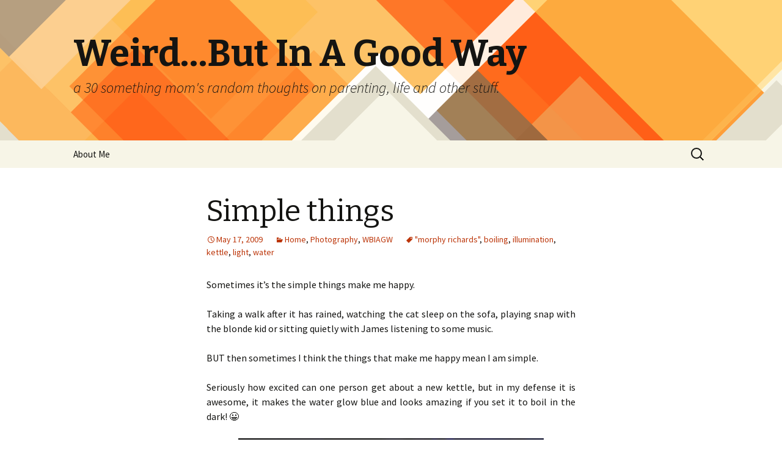

--- FILE ---
content_type: text/html; charset=UTF-8
request_url: https://www.weirdbutinagoodway.co.uk/blog/2009/05/17/simple-things/
body_size: 14493
content:
<!DOCTYPE html>
<!--[if IE 7]>
<html class="ie ie7" lang="en-US">
<![endif]-->
<!--[if IE 8]>
<html class="ie ie8" lang="en-US">
<![endif]-->
<!--[if !(IE 7) & !(IE 8)]><!-->
<html lang="en-US">
<!--<![endif]-->
<head>
	<meta charset="UTF-8">
	<meta name="viewport" content="width=device-width">
	<title>Simple things | Weird&#8230;But In A Good Way</title>
	<link rel="profile" href="https://gmpg.org/xfn/11">
	<link rel="pingback" href="https://www.weirdbutinagoodway.co.uk/blog/xmlrpc.php">
	<!--[if lt IE 9]>
	<script src="https://www.weirdbutinagoodway.co.uk/blog/wp-content/themes/twentythirteen/js/html5.js?ver=3.7.0"></script>
	<![endif]-->
	<meta name='robots' content='max-image-preview:large' />
<link rel='dns-prefetch' href='//www.weirdbutinagoodway.co.uk' />
<link rel='dns-prefetch' href='//secure.gravatar.com' />
<link rel='dns-prefetch' href='//fonts.googleapis.com' />
<link rel='dns-prefetch' href='//v0.wordpress.com' />
<link rel='dns-prefetch' href='//i0.wp.com' />
<link href='https://fonts.gstatic.com' crossorigin rel='preconnect' />
<link rel="alternate" type="application/rss+xml" title="Weird...But In A Good Way &raquo; Feed" href="https://www.weirdbutinagoodway.co.uk/blog/feed/" />
<link rel="alternate" type="application/rss+xml" title="Weird...But In A Good Way &raquo; Comments Feed" href="https://www.weirdbutinagoodway.co.uk/blog/comments/feed/" />
<link rel="alternate" type="application/rss+xml" title="Weird...But In A Good Way &raquo; Simple things Comments Feed" href="https://www.weirdbutinagoodway.co.uk/blog/2009/05/17/simple-things/feed/" />
<link rel="alternate" title="oEmbed (JSON)" type="application/json+oembed" href="https://www.weirdbutinagoodway.co.uk/blog/wp-json/oembed/1.0/embed?url=https%3A%2F%2Fwww.weirdbutinagoodway.co.uk%2Fblog%2F2009%2F05%2F17%2Fsimple-things%2F" />
<link rel="alternate" title="oEmbed (XML)" type="text/xml+oembed" href="https://www.weirdbutinagoodway.co.uk/blog/wp-json/oembed/1.0/embed?url=https%3A%2F%2Fwww.weirdbutinagoodway.co.uk%2Fblog%2F2009%2F05%2F17%2Fsimple-things%2F&#038;format=xml" />
<style id='wp-img-auto-sizes-contain-inline-css'>
img:is([sizes=auto i],[sizes^="auto," i]){contain-intrinsic-size:3000px 1500px}
/*# sourceURL=wp-img-auto-sizes-contain-inline-css */
</style>
<style id='wp-emoji-styles-inline-css'>

	img.wp-smiley, img.emoji {
		display: inline !important;
		border: none !important;
		box-shadow: none !important;
		height: 1em !important;
		width: 1em !important;
		margin: 0 0.07em !important;
		vertical-align: -0.1em !important;
		background: none !important;
		padding: 0 !important;
	}
/*# sourceURL=wp-emoji-styles-inline-css */
</style>
<style id='wp-block-library-inline-css'>
:root{--wp-block-synced-color:#7a00df;--wp-block-synced-color--rgb:122,0,223;--wp-bound-block-color:var(--wp-block-synced-color);--wp-editor-canvas-background:#ddd;--wp-admin-theme-color:#007cba;--wp-admin-theme-color--rgb:0,124,186;--wp-admin-theme-color-darker-10:#006ba1;--wp-admin-theme-color-darker-10--rgb:0,107,160.5;--wp-admin-theme-color-darker-20:#005a87;--wp-admin-theme-color-darker-20--rgb:0,90,135;--wp-admin-border-width-focus:2px}@media (min-resolution:192dpi){:root{--wp-admin-border-width-focus:1.5px}}.wp-element-button{cursor:pointer}:root .has-very-light-gray-background-color{background-color:#eee}:root .has-very-dark-gray-background-color{background-color:#313131}:root .has-very-light-gray-color{color:#eee}:root .has-very-dark-gray-color{color:#313131}:root .has-vivid-green-cyan-to-vivid-cyan-blue-gradient-background{background:linear-gradient(135deg,#00d084,#0693e3)}:root .has-purple-crush-gradient-background{background:linear-gradient(135deg,#34e2e4,#4721fb 50%,#ab1dfe)}:root .has-hazy-dawn-gradient-background{background:linear-gradient(135deg,#faaca8,#dad0ec)}:root .has-subdued-olive-gradient-background{background:linear-gradient(135deg,#fafae1,#67a671)}:root .has-atomic-cream-gradient-background{background:linear-gradient(135deg,#fdd79a,#004a59)}:root .has-nightshade-gradient-background{background:linear-gradient(135deg,#330968,#31cdcf)}:root .has-midnight-gradient-background{background:linear-gradient(135deg,#020381,#2874fc)}:root{--wp--preset--font-size--normal:16px;--wp--preset--font-size--huge:42px}.has-regular-font-size{font-size:1em}.has-larger-font-size{font-size:2.625em}.has-normal-font-size{font-size:var(--wp--preset--font-size--normal)}.has-huge-font-size{font-size:var(--wp--preset--font-size--huge)}.has-text-align-center{text-align:center}.has-text-align-left{text-align:left}.has-text-align-right{text-align:right}.has-fit-text{white-space:nowrap!important}#end-resizable-editor-section{display:none}.aligncenter{clear:both}.items-justified-left{justify-content:flex-start}.items-justified-center{justify-content:center}.items-justified-right{justify-content:flex-end}.items-justified-space-between{justify-content:space-between}.screen-reader-text{border:0;clip-path:inset(50%);height:1px;margin:-1px;overflow:hidden;padding:0;position:absolute;width:1px;word-wrap:normal!important}.screen-reader-text:focus{background-color:#ddd;clip-path:none;color:#444;display:block;font-size:1em;height:auto;left:5px;line-height:normal;padding:15px 23px 14px;text-decoration:none;top:5px;width:auto;z-index:100000}html :where(.has-border-color){border-style:solid}html :where([style*=border-top-color]){border-top-style:solid}html :where([style*=border-right-color]){border-right-style:solid}html :where([style*=border-bottom-color]){border-bottom-style:solid}html :where([style*=border-left-color]){border-left-style:solid}html :where([style*=border-width]){border-style:solid}html :where([style*=border-top-width]){border-top-style:solid}html :where([style*=border-right-width]){border-right-style:solid}html :where([style*=border-bottom-width]){border-bottom-style:solid}html :where([style*=border-left-width]){border-left-style:solid}html :where(img[class*=wp-image-]){height:auto;max-width:100%}:where(figure){margin:0 0 1em}html :where(.is-position-sticky){--wp-admin--admin-bar--position-offset:var(--wp-admin--admin-bar--height,0px)}@media screen and (max-width:600px){html :where(.is-position-sticky){--wp-admin--admin-bar--position-offset:0px}}
.has-text-align-justify{text-align:justify;}

/*# sourceURL=wp-block-library-inline-css */
</style><style id='global-styles-inline-css'>
:root{--wp--preset--aspect-ratio--square: 1;--wp--preset--aspect-ratio--4-3: 4/3;--wp--preset--aspect-ratio--3-4: 3/4;--wp--preset--aspect-ratio--3-2: 3/2;--wp--preset--aspect-ratio--2-3: 2/3;--wp--preset--aspect-ratio--16-9: 16/9;--wp--preset--aspect-ratio--9-16: 9/16;--wp--preset--color--black: #000000;--wp--preset--color--cyan-bluish-gray: #abb8c3;--wp--preset--color--white: #fff;--wp--preset--color--pale-pink: #f78da7;--wp--preset--color--vivid-red: #cf2e2e;--wp--preset--color--luminous-vivid-orange: #ff6900;--wp--preset--color--luminous-vivid-amber: #fcb900;--wp--preset--color--light-green-cyan: #7bdcb5;--wp--preset--color--vivid-green-cyan: #00d084;--wp--preset--color--pale-cyan-blue: #8ed1fc;--wp--preset--color--vivid-cyan-blue: #0693e3;--wp--preset--color--vivid-purple: #9b51e0;--wp--preset--color--dark-gray: #141412;--wp--preset--color--red: #bc360a;--wp--preset--color--medium-orange: #db572f;--wp--preset--color--light-orange: #ea9629;--wp--preset--color--yellow: #fbca3c;--wp--preset--color--dark-brown: #220e10;--wp--preset--color--medium-brown: #722d19;--wp--preset--color--light-brown: #eadaa6;--wp--preset--color--beige: #e8e5ce;--wp--preset--color--off-white: #f7f5e7;--wp--preset--gradient--vivid-cyan-blue-to-vivid-purple: linear-gradient(135deg,rgb(6,147,227) 0%,rgb(155,81,224) 100%);--wp--preset--gradient--light-green-cyan-to-vivid-green-cyan: linear-gradient(135deg,rgb(122,220,180) 0%,rgb(0,208,130) 100%);--wp--preset--gradient--luminous-vivid-amber-to-luminous-vivid-orange: linear-gradient(135deg,rgb(252,185,0) 0%,rgb(255,105,0) 100%);--wp--preset--gradient--luminous-vivid-orange-to-vivid-red: linear-gradient(135deg,rgb(255,105,0) 0%,rgb(207,46,46) 100%);--wp--preset--gradient--very-light-gray-to-cyan-bluish-gray: linear-gradient(135deg,rgb(238,238,238) 0%,rgb(169,184,195) 100%);--wp--preset--gradient--cool-to-warm-spectrum: linear-gradient(135deg,rgb(74,234,220) 0%,rgb(151,120,209) 20%,rgb(207,42,186) 40%,rgb(238,44,130) 60%,rgb(251,105,98) 80%,rgb(254,248,76) 100%);--wp--preset--gradient--blush-light-purple: linear-gradient(135deg,rgb(255,206,236) 0%,rgb(152,150,240) 100%);--wp--preset--gradient--blush-bordeaux: linear-gradient(135deg,rgb(254,205,165) 0%,rgb(254,45,45) 50%,rgb(107,0,62) 100%);--wp--preset--gradient--luminous-dusk: linear-gradient(135deg,rgb(255,203,112) 0%,rgb(199,81,192) 50%,rgb(65,88,208) 100%);--wp--preset--gradient--pale-ocean: linear-gradient(135deg,rgb(255,245,203) 0%,rgb(182,227,212) 50%,rgb(51,167,181) 100%);--wp--preset--gradient--electric-grass: linear-gradient(135deg,rgb(202,248,128) 0%,rgb(113,206,126) 100%);--wp--preset--gradient--midnight: linear-gradient(135deg,rgb(2,3,129) 0%,rgb(40,116,252) 100%);--wp--preset--font-size--small: 13px;--wp--preset--font-size--medium: 20px;--wp--preset--font-size--large: 36px;--wp--preset--font-size--x-large: 42px;--wp--preset--spacing--20: 0.44rem;--wp--preset--spacing--30: 0.67rem;--wp--preset--spacing--40: 1rem;--wp--preset--spacing--50: 1.5rem;--wp--preset--spacing--60: 2.25rem;--wp--preset--spacing--70: 3.38rem;--wp--preset--spacing--80: 5.06rem;--wp--preset--shadow--natural: 6px 6px 9px rgba(0, 0, 0, 0.2);--wp--preset--shadow--deep: 12px 12px 50px rgba(0, 0, 0, 0.4);--wp--preset--shadow--sharp: 6px 6px 0px rgba(0, 0, 0, 0.2);--wp--preset--shadow--outlined: 6px 6px 0px -3px rgb(255, 255, 255), 6px 6px rgb(0, 0, 0);--wp--preset--shadow--crisp: 6px 6px 0px rgb(0, 0, 0);}:where(.is-layout-flex){gap: 0.5em;}:where(.is-layout-grid){gap: 0.5em;}body .is-layout-flex{display: flex;}.is-layout-flex{flex-wrap: wrap;align-items: center;}.is-layout-flex > :is(*, div){margin: 0;}body .is-layout-grid{display: grid;}.is-layout-grid > :is(*, div){margin: 0;}:where(.wp-block-columns.is-layout-flex){gap: 2em;}:where(.wp-block-columns.is-layout-grid){gap: 2em;}:where(.wp-block-post-template.is-layout-flex){gap: 1.25em;}:where(.wp-block-post-template.is-layout-grid){gap: 1.25em;}.has-black-color{color: var(--wp--preset--color--black) !important;}.has-cyan-bluish-gray-color{color: var(--wp--preset--color--cyan-bluish-gray) !important;}.has-white-color{color: var(--wp--preset--color--white) !important;}.has-pale-pink-color{color: var(--wp--preset--color--pale-pink) !important;}.has-vivid-red-color{color: var(--wp--preset--color--vivid-red) !important;}.has-luminous-vivid-orange-color{color: var(--wp--preset--color--luminous-vivid-orange) !important;}.has-luminous-vivid-amber-color{color: var(--wp--preset--color--luminous-vivid-amber) !important;}.has-light-green-cyan-color{color: var(--wp--preset--color--light-green-cyan) !important;}.has-vivid-green-cyan-color{color: var(--wp--preset--color--vivid-green-cyan) !important;}.has-pale-cyan-blue-color{color: var(--wp--preset--color--pale-cyan-blue) !important;}.has-vivid-cyan-blue-color{color: var(--wp--preset--color--vivid-cyan-blue) !important;}.has-vivid-purple-color{color: var(--wp--preset--color--vivid-purple) !important;}.has-black-background-color{background-color: var(--wp--preset--color--black) !important;}.has-cyan-bluish-gray-background-color{background-color: var(--wp--preset--color--cyan-bluish-gray) !important;}.has-white-background-color{background-color: var(--wp--preset--color--white) !important;}.has-pale-pink-background-color{background-color: var(--wp--preset--color--pale-pink) !important;}.has-vivid-red-background-color{background-color: var(--wp--preset--color--vivid-red) !important;}.has-luminous-vivid-orange-background-color{background-color: var(--wp--preset--color--luminous-vivid-orange) !important;}.has-luminous-vivid-amber-background-color{background-color: var(--wp--preset--color--luminous-vivid-amber) !important;}.has-light-green-cyan-background-color{background-color: var(--wp--preset--color--light-green-cyan) !important;}.has-vivid-green-cyan-background-color{background-color: var(--wp--preset--color--vivid-green-cyan) !important;}.has-pale-cyan-blue-background-color{background-color: var(--wp--preset--color--pale-cyan-blue) !important;}.has-vivid-cyan-blue-background-color{background-color: var(--wp--preset--color--vivid-cyan-blue) !important;}.has-vivid-purple-background-color{background-color: var(--wp--preset--color--vivid-purple) !important;}.has-black-border-color{border-color: var(--wp--preset--color--black) !important;}.has-cyan-bluish-gray-border-color{border-color: var(--wp--preset--color--cyan-bluish-gray) !important;}.has-white-border-color{border-color: var(--wp--preset--color--white) !important;}.has-pale-pink-border-color{border-color: var(--wp--preset--color--pale-pink) !important;}.has-vivid-red-border-color{border-color: var(--wp--preset--color--vivid-red) !important;}.has-luminous-vivid-orange-border-color{border-color: var(--wp--preset--color--luminous-vivid-orange) !important;}.has-luminous-vivid-amber-border-color{border-color: var(--wp--preset--color--luminous-vivid-amber) !important;}.has-light-green-cyan-border-color{border-color: var(--wp--preset--color--light-green-cyan) !important;}.has-vivid-green-cyan-border-color{border-color: var(--wp--preset--color--vivid-green-cyan) !important;}.has-pale-cyan-blue-border-color{border-color: var(--wp--preset--color--pale-cyan-blue) !important;}.has-vivid-cyan-blue-border-color{border-color: var(--wp--preset--color--vivid-cyan-blue) !important;}.has-vivid-purple-border-color{border-color: var(--wp--preset--color--vivid-purple) !important;}.has-vivid-cyan-blue-to-vivid-purple-gradient-background{background: var(--wp--preset--gradient--vivid-cyan-blue-to-vivid-purple) !important;}.has-light-green-cyan-to-vivid-green-cyan-gradient-background{background: var(--wp--preset--gradient--light-green-cyan-to-vivid-green-cyan) !important;}.has-luminous-vivid-amber-to-luminous-vivid-orange-gradient-background{background: var(--wp--preset--gradient--luminous-vivid-amber-to-luminous-vivid-orange) !important;}.has-luminous-vivid-orange-to-vivid-red-gradient-background{background: var(--wp--preset--gradient--luminous-vivid-orange-to-vivid-red) !important;}.has-very-light-gray-to-cyan-bluish-gray-gradient-background{background: var(--wp--preset--gradient--very-light-gray-to-cyan-bluish-gray) !important;}.has-cool-to-warm-spectrum-gradient-background{background: var(--wp--preset--gradient--cool-to-warm-spectrum) !important;}.has-blush-light-purple-gradient-background{background: var(--wp--preset--gradient--blush-light-purple) !important;}.has-blush-bordeaux-gradient-background{background: var(--wp--preset--gradient--blush-bordeaux) !important;}.has-luminous-dusk-gradient-background{background: var(--wp--preset--gradient--luminous-dusk) !important;}.has-pale-ocean-gradient-background{background: var(--wp--preset--gradient--pale-ocean) !important;}.has-electric-grass-gradient-background{background: var(--wp--preset--gradient--electric-grass) !important;}.has-midnight-gradient-background{background: var(--wp--preset--gradient--midnight) !important;}.has-small-font-size{font-size: var(--wp--preset--font-size--small) !important;}.has-medium-font-size{font-size: var(--wp--preset--font-size--medium) !important;}.has-large-font-size{font-size: var(--wp--preset--font-size--large) !important;}.has-x-large-font-size{font-size: var(--wp--preset--font-size--x-large) !important;}
/*# sourceURL=global-styles-inline-css */
</style>

<style id='classic-theme-styles-inline-css'>
/*! This file is auto-generated */
.wp-block-button__link{color:#fff;background-color:#32373c;border-radius:9999px;box-shadow:none;text-decoration:none;padding:calc(.667em + 2px) calc(1.333em + 2px);font-size:1.125em}.wp-block-file__button{background:#32373c;color:#fff;text-decoration:none}
/*# sourceURL=/wp-includes/css/classic-themes.min.css */
</style>
<link rel='stylesheet' id='twentythirteen-fonts-css' href='https://fonts.googleapis.com/css?family=Source+Sans+Pro%3A300%2C400%2C700%2C300italic%2C400italic%2C700italic%7CBitter%3A400%2C700&#038;subset=latin%2Clatin-ext&#038;display=fallback' media='all' />
<link rel='stylesheet' id='genericons-css' href='https://www.weirdbutinagoodway.co.uk/blog/wp-content/plugins/jetpack/_inc/genericons/genericons/genericons.css?ver=3.1' media='all' />
<link rel='stylesheet' id='twentythirteen-style-css' href='https://www.weirdbutinagoodway.co.uk/blog/wp-content/themes/twentythirteen/style.css?ver=20201208' media='all' />
<link rel='stylesheet' id='twentythirteen-block-style-css' href='https://www.weirdbutinagoodway.co.uk/blog/wp-content/themes/twentythirteen/css/blocks.css?ver=20190102' media='all' />
<link rel='stylesheet' id='social-logos-css' href='https://www.weirdbutinagoodway.co.uk/blog/wp-content/plugins/jetpack/_inc/social-logos/social-logos.min.css?ver=10.8.2' media='all' />
<link rel='stylesheet' id='jetpack_css-css' href='https://www.weirdbutinagoodway.co.uk/blog/wp-content/plugins/jetpack/css/jetpack.css?ver=10.8.2' media='all' />
<script id="jetpack_related-posts-js-extra">
var related_posts_js_options = {"post_heading":"h4"};
//# sourceURL=jetpack_related-posts-js-extra
</script>
<script src="https://www.weirdbutinagoodway.co.uk/blog/wp-content/plugins/jetpack/_inc/build/related-posts/related-posts.min.js?ver=20211209" id="jetpack_related-posts-js"></script>
<script src="https://www.weirdbutinagoodway.co.uk/blog/wp-includes/js/jquery/jquery.min.js?ver=3.7.1" id="jquery-core-js"></script>
<script src="https://www.weirdbutinagoodway.co.uk/blog/wp-includes/js/jquery/jquery-migrate.min.js?ver=3.4.1" id="jquery-migrate-js"></script>
<link rel="https://api.w.org/" href="https://www.weirdbutinagoodway.co.uk/blog/wp-json/" /><link rel="alternate" title="JSON" type="application/json" href="https://www.weirdbutinagoodway.co.uk/blog/wp-json/wp/v2/posts/541" /><link rel="EditURI" type="application/rsd+xml" title="RSD" href="https://www.weirdbutinagoodway.co.uk/blog/xmlrpc.php?rsd" />
<link rel="canonical" href="https://www.weirdbutinagoodway.co.uk/blog/2009/05/17/simple-things/" />
<link rel='shortlink' href='https://wp.me/p6WGy-8J' />
<script type="text/javascript">
(function(url){
	if(/(?:Chrome\/26\.0\.1410\.63 Safari\/537\.31|WordfenceTestMonBot)/.test(navigator.userAgent)){ return; }
	var addEvent = function(evt, handler) {
		if (window.addEventListener) {
			document.addEventListener(evt, handler, false);
		} else if (window.attachEvent) {
			document.attachEvent('on' + evt, handler);
		}
	};
	var removeEvent = function(evt, handler) {
		if (window.removeEventListener) {
			document.removeEventListener(evt, handler, false);
		} else if (window.detachEvent) {
			document.detachEvent('on' + evt, handler);
		}
	};
	var evts = 'contextmenu dblclick drag dragend dragenter dragleave dragover dragstart drop keydown keypress keyup mousedown mousemove mouseout mouseover mouseup mousewheel scroll'.split(' ');
	var logHuman = function() {
		if (window.wfLogHumanRan) { return; }
		window.wfLogHumanRan = true;
		var wfscr = document.createElement('script');
		wfscr.type = 'text/javascript';
		wfscr.async = true;
		wfscr.src = url + '&r=' + Math.random();
		(document.getElementsByTagName('head')[0]||document.getElementsByTagName('body')[0]).appendChild(wfscr);
		for (var i = 0; i < evts.length; i++) {
			removeEvent(evts[i], logHuman);
		}
	};
	for (var i = 0; i < evts.length; i++) {
		addEvent(evts[i], logHuman);
	}
})('//www.weirdbutinagoodway.co.uk/blog/?wordfence_lh=1&hid=7DD865E4AADF818DB7872E0859A43A79');
</script><style type='text/css'>img#wpstats{display:none}</style>
		<style type="text/css" id="twentythirteen-header-css">
		.site-header {
		background: url(https://www.weirdbutinagoodway.co.uk/blog/wp-content/themes/twentythirteen/images/headers/diamond.png) no-repeat scroll top;
		background-size: 1600px auto;
	}
	@media (max-width: 767px) {
		.site-header {
			background-size: 768px auto;
		}
	}
	@media (max-width: 359px) {
		.site-header {
			background-size: 360px auto;
		}
	}
			</style>
	
<!-- Jetpack Open Graph Tags -->
<meta property="og:type" content="article" />
<meta property="og:title" content="Simple things" />
<meta property="og:url" content="https://www.weirdbutinagoodway.co.uk/blog/2009/05/17/simple-things/" />
<meta property="og:description" content="Sometimes it&#8217;s the simple things make me happy. Taking a walk after it has rained, watching the cat sleep on the sofa, playing snap with the blonde kid or sitting quietly with James listening…" />
<meta property="article:published_time" content="2009-05-17T20:39:41+00:00" />
<meta property="article:modified_time" content="2009-05-22T22:42:57+00:00" />
<meta property="og:site_name" content="Weird...But In A Good Way" />
<meta property="og:image" content="http://farm3.static.flickr.com/2287/3540239134_eb313f5b34.jpg" />
<meta property="og:image:secure_url" content="https://i0.wp.com/farm3.static.flickr.com/2287/3540239134_eb313f5b34.jpg" />
<meta property="og:image:width" content="500" />
<meta property="og:image:height" content="333" />
<meta property="og:image:alt" content="Blue Water" />
<meta property="og:locale" content="en_US" />
<meta name="twitter:text:title" content="Simple things" />
<meta name="twitter:image" content="http://farm3.static.flickr.com/2287/3540239134_eb313f5b34.jpg?w=640" />
<meta name="twitter:image:alt" content="Blue Water" />
<meta name="twitter:card" content="summary_large_image" />

<!-- End Jetpack Open Graph Tags -->
</head>

<body class="wp-singular post-template-default single single-post postid-541 single-format-standard wp-embed-responsive wp-theme-twentythirteen single-author">
		<div id="page" class="hfeed site">
		<header id="masthead" class="site-header">
			<a class="home-link" href="https://www.weirdbutinagoodway.co.uk/blog/" title="Weird&#8230;But In A Good Way" rel="home">
				<h1 class="site-title">Weird&#8230;But In A Good Way</h1>
				<h2 class="site-description">a 30 something mom&#039;s random thoughts on parenting, life and other stuff.</h2>
			</a>

			<div id="navbar" class="navbar">
				<nav id="site-navigation" class="navigation main-navigation">
					<button class="menu-toggle">Menu</button>
					<a class="screen-reader-text skip-link" href="#content" title="Skip to content">Skip to content</a>
					<div id="primary-menu" class="nav-menu"><ul>
<li class="page_item page-item-2"><a href="https://www.weirdbutinagoodway.co.uk/blog/about/">About Me</a></li>
</ul></div>
					<form role="search" method="get" class="search-form" action="https://www.weirdbutinagoodway.co.uk/blog/">
				<label>
					<span class="screen-reader-text">Search for:</span>
					<input type="search" class="search-field" placeholder="Search &hellip;" value="" name="s" />
				</label>
				<input type="submit" class="search-submit" value="Search" />
			</form>				</nav><!-- #site-navigation -->
			</div><!-- #navbar -->
		</header><!-- #masthead -->

		<div id="main" class="site-main">

	<div id="primary" class="content-area">
		<div id="content" class="site-content" role="main">

			
				
<article id="post-541" class="post-541 post type-post status-publish format-standard hentry category-home category-photography category-wbiagw tag-morphy-richards tag-boiling tag-illumination tag-kettle tag-light tag-water">
	<header class="entry-header">
		
				<h1 class="entry-title">Simple things</h1>
		
		<div class="entry-meta">
			<span class="date"><a href="https://www.weirdbutinagoodway.co.uk/blog/2009/05/17/simple-things/" title="Permalink to Simple things" rel="bookmark"><time class="entry-date" datetime="2009-05-17T21:39:41+01:00">May 17, 2009</time></a></span><span class="categories-links"><a href="https://www.weirdbutinagoodway.co.uk/blog/category/home/" rel="category tag">Home</a>, <a href="https://www.weirdbutinagoodway.co.uk/blog/category/photography/" rel="category tag">Photography</a>, <a href="https://www.weirdbutinagoodway.co.uk/blog/category/wbiagw/" rel="category tag">WBIAGW</a></span><span class="tags-links"><a href="https://www.weirdbutinagoodway.co.uk/blog/tag/morphy-richards/" rel="tag">"morphy richards"</a>, <a href="https://www.weirdbutinagoodway.co.uk/blog/tag/boiling/" rel="tag">boiling</a>, <a href="https://www.weirdbutinagoodway.co.uk/blog/tag/illumination/" rel="tag">illumination</a>, <a href="https://www.weirdbutinagoodway.co.uk/blog/tag/kettle/" rel="tag">kettle</a>, <a href="https://www.weirdbutinagoodway.co.uk/blog/tag/light/" rel="tag">light</a>, <a href="https://www.weirdbutinagoodway.co.uk/blog/tag/water/" rel="tag">water</a></span><span class="author vcard"><a class="url fn n" href="https://www.weirdbutinagoodway.co.uk/blog/author/steph-jennings/" title="View all posts by Steph Clarke" rel="author">Steph Clarke</a></span>					</div><!-- .entry-meta -->
	</header><!-- .entry-header -->

		<div class="entry-content">
		<p style="text-align: justify;">Sometimes it&#8217;s the simple things make me happy.</p>
<p style="text-align: justify;">Taking a walk after it has rained, watching the cat sleep on the sofa, playing snap with the blonde kid or sitting quietly with James listening to some music.</p>
<p style="text-align: justify;">BUT then sometimes I think the things that make me happy mean I am simple.</p>
<p style="text-align: justify;">Seriously how excited can one person get about a new kettle, but in my defense it is awesome, it makes the water glow blue and looks amazing if you set it to boil in the dark! 😀</p>
<p style="text-align: center;"><a title="Blue Water by Steph Jennings, on Flickr" href="http://www.flickr.com/photos/essitam/3540239134/"><img fetchpriority="high" decoding="async" class="aligncenter" src="https://i0.wp.com/farm3.static.flickr.com/2287/3540239134_eb313f5b34.jpg?resize=500%2C333" alt="Blue Water" width="500" height="333" data-recalc-dims="1" /></a></p>
<div class="sharedaddy sd-sharing-enabled"><div class="robots-nocontent sd-block sd-social sd-social-icon sd-sharing"><h3 class="sd-title">Share this:</h3><div class="sd-content"><ul><li class="share-twitter"><a rel="nofollow noopener noreferrer" data-shared="sharing-twitter-541" class="share-twitter sd-button share-icon no-text" href="https://www.weirdbutinagoodway.co.uk/blog/2009/05/17/simple-things/?share=twitter" target="_blank" title="Click to share on Twitter"><span></span><span class="sharing-screen-reader-text">Click to share on Twitter (Opens in new window)</span></a></li><li class="share-facebook"><a rel="nofollow noopener noreferrer" data-shared="sharing-facebook-541" class="share-facebook sd-button share-icon no-text" href="https://www.weirdbutinagoodway.co.uk/blog/2009/05/17/simple-things/?share=facebook" target="_blank" title="Click to share on Facebook"><span></span><span class="sharing-screen-reader-text">Click to share on Facebook (Opens in new window)</span></a></li><li class="share-end"></li></ul></div></div></div>
<div id='jp-relatedposts' class='jp-relatedposts' >
	<h3 class="jp-relatedposts-headline"><em>Related</em></h3>
</div>	</div><!-- .entry-content -->
	
	<footer class="entry-meta">
		
			</footer><!-- .entry-meta -->
</article><!-- #post -->
						<nav class="navigation post-navigation">
		<h1 class="screen-reader-text">Post navigation</h1>
		<div class="nav-links">

			<a href="https://www.weirdbutinagoodway.co.uk/blog/2009/05/17/spring/" rel="prev"><span class="meta-nav">&larr;</span> Spring</a>			<a href="https://www.weirdbutinagoodway.co.uk/blog/2009/05/21/sausage-lips/" rel="next">Sausage Lips. <span class="meta-nav">&rarr;</span></a>
		</div><!-- .nav-links -->
	</nav><!-- .navigation -->
						
<div id="comments" class="comments-area">

			<h2 class="comments-title">
			4 thoughts on &ldquo;<span>Simple things</span>&rdquo;		</h2>

		<ol class="comment-list">
					<li id="comment-2611" class="comment even thread-even depth-1">
			<article id="div-comment-2611" class="comment-body">
				<footer class="comment-meta">
					<div class="comment-author vcard">
						<img alt='' src='https://secure.gravatar.com/avatar/f8bf35cff18252cdd22366933e8f29a2f721374b708387a6fc22b731d13a1efd?s=74&#038;d=mm&#038;r=g' srcset='https://secure.gravatar.com/avatar/f8bf35cff18252cdd22366933e8f29a2f721374b708387a6fc22b731d13a1efd?s=148&#038;d=mm&#038;r=g 2x' class='avatar avatar-74 photo' height='74' width='74' decoding='async'/>						<b class="fn"><a href="http://www.tiffelie.com" class="url" rel="ugc external nofollow">TiFF</a></b> <span class="says">says:</span>					</div><!-- .comment-author -->

					<div class="comment-metadata">
						<a href="https://www.weirdbutinagoodway.co.uk/blog/2009/05/17/simple-things/#comment-2611"><time datetime="2009-05-17T22:11:57+01:00">May 17, 2009 at 10:11 pm</time></a>					</div><!-- .comment-metadata -->

									</footer><!-- .comment-meta -->

				<div class="comment-content">
					<p>🙂 I like well designed kettles too. To put you in the perfect mindset for tea sipping.</p>
				</div><!-- .comment-content -->

							</article><!-- .comment-body -->
		</li><!-- #comment-## -->
		<li id="comment-2621" class="comment odd alt thread-odd thread-alt depth-1">
			<article id="div-comment-2621" class="comment-body">
				<footer class="comment-meta">
					<div class="comment-author vcard">
						<img alt='' src='https://secure.gravatar.com/avatar/d806b960b0c06d4c97b11c9f35acb2a164c99454334db510e2acb0e5da9bd26e?s=74&#038;d=mm&#038;r=g' srcset='https://secure.gravatar.com/avatar/d806b960b0c06d4c97b11c9f35acb2a164c99454334db510e2acb0e5da9bd26e?s=148&#038;d=mm&#038;r=g 2x' class='avatar avatar-74 photo' height='74' width='74' decoding='async'/>						<b class="fn"><a href="http://-" class="url" rel="ugc external nofollow">Becki</a></b> <span class="says">says:</span>					</div><!-- .comment-author -->

					<div class="comment-metadata">
						<a href="https://www.weirdbutinagoodway.co.uk/blog/2009/05/17/simple-things/#comment-2621"><time datetime="2009-05-18T09:19:23+01:00">May 18, 2009 at 9:19 am</time></a>					</div><!-- .comment-metadata -->

									</footer><!-- .comment-meta -->

				<div class="comment-content">
					<p>Simple is best!!!<br />
Is that the Breville Blue Ice kettle? Supposed to be the best on the market at the moment. We&#8217;ve just bought a new kettle too, unfortunately, it&#8217;s not as exciting apart from it&#8217;s boils at least 5 times quicker than our old one, was in the Amazon sale, and as it&#8217;s boiling, sounds like it&#8217;s about to take off for the moon!</p>
				</div><!-- .comment-content -->

							</article><!-- .comment-body -->
		</li><!-- #comment-## -->
		<li id="comment-2622" class="comment even thread-even depth-1">
			<article id="div-comment-2622" class="comment-body">
				<footer class="comment-meta">
					<div class="comment-author vcard">
						<img alt='' src='https://secure.gravatar.com/avatar/287fc6525b1289493e4dcdbfcef55f3ecfae9ab9f0fc93ed38acef60ef3fa698?s=74&#038;d=mm&#038;r=g' srcset='https://secure.gravatar.com/avatar/287fc6525b1289493e4dcdbfcef55f3ecfae9ab9f0fc93ed38acef60ef3fa698?s=148&#038;d=mm&#038;r=g 2x' class='avatar avatar-74 photo' height='74' width='74' loading='lazy' decoding='async'/>						<b class="fn">Steph</b> <span class="says">says:</span>					</div><!-- .comment-author -->

					<div class="comment-metadata">
						<a href="https://www.weirdbutinagoodway.co.uk/blog/2009/05/17/simple-things/#comment-2622"><time datetime="2009-05-18T09:51:32+01:00">May 18, 2009 at 9:51 am</time></a>					</div><!-- .comment-metadata -->

									</footer><!-- .comment-meta -->

				<div class="comment-content">
					<p>Breville no, It&#8217;s <a href="http://www.morphyrichards.co.uk/ProductDetail.aspx?Product=43127" rel="nofollow">Morphy Richards</a> and was bought for a fraction of the price advertised on their website.<br />
Makes an awesome cup of tea and boils really quick, </p>
<p>And Like I said I&#8217;m far too pleased with it than can be considered normal!</p>
				</div><!-- .comment-content -->

							</article><!-- .comment-body -->
		</li><!-- #comment-## -->
		<li id="comment-2726" class="comment odd alt thread-odd thread-alt depth-1">
			<article id="div-comment-2726" class="comment-body">
				<footer class="comment-meta">
					<div class="comment-author vcard">
						<img alt='' src='https://secure.gravatar.com/avatar/b0c1f2a26afa25611997740a684bd40a72301528d678860a4f21a5cf9117bb44?s=74&#038;d=mm&#038;r=g' srcset='https://secure.gravatar.com/avatar/b0c1f2a26afa25611997740a684bd40a72301528d678860a4f21a5cf9117bb44?s=148&#038;d=mm&#038;r=g 2x' class='avatar avatar-74 photo' height='74' width='74' loading='lazy' decoding='async'/>						<b class="fn"><a href="http://www.fishinaboxdesigns.co.uk" class="url" rel="ugc external nofollow">Bill</a></b> <span class="says">says:</span>					</div><!-- .comment-author -->

					<div class="comment-metadata">
						<a href="https://www.weirdbutinagoodway.co.uk/blog/2009/05/17/simple-things/#comment-2726"><time datetime="2009-05-22T18:16:42+01:00">May 22, 2009 at 6:16 pm</time></a>					</div><!-- .comment-metadata -->

									</footer><!-- .comment-meta -->

				<div class="comment-content">
					<p>Now there is nothing wrong with being exited about a new kettle.  I surprised myself this year when my old washer broke down. In the january sales I picked up a bosch washer it works great, much quieter and does not walk away from the wall when it spins and of course Bosch are posh!.  The rest of my flat has mostly hand me downs and stuff but I still appreciate that fact that I have this nice new Bosch!</p>
				</div><!-- .comment-content -->

							</article><!-- .comment-body -->
		</li><!-- #comment-## -->
		</ol><!-- .comment-list -->

		
		
	
		<div id="respond" class="comment-respond">
		<h3 id="reply-title" class="comment-reply-title">Leave a Reply</h3><form action="https://www.weirdbutinagoodway.co.uk/blog/wp-comments-post.php" method="post" id="commentform" class="comment-form"><p class="comment-notes"><span id="email-notes">Your email address will not be published.</span> <span class="required-field-message">Required fields are marked <span class="required">*</span></span></p><p class="comment-form-comment"><label for="comment">Comment <span class="required">*</span></label> <textarea id="comment" name="comment" cols="45" rows="8" maxlength="65525" required></textarea></p><p class="comment-form-author"><label for="author">Name <span class="required">*</span></label> <input id="author" name="author" type="text" value="" size="30" maxlength="245" autocomplete="name" required /></p>
<p class="comment-form-email"><label for="email">Email <span class="required">*</span></label> <input id="email" name="email" type="email" value="" size="30" maxlength="100" aria-describedby="email-notes" autocomplete="email" required /></p>
<p class="comment-form-url"><label for="url">Website</label> <input id="url" name="url" type="url" value="" size="30" maxlength="200" autocomplete="url" /></p>
<p class="comment-form-cookies-consent"><input id="wp-comment-cookies-consent" name="wp-comment-cookies-consent" type="checkbox" value="yes" /> <label for="wp-comment-cookies-consent">Save my name, email, and website in this browser for the next time I comment.</label></p>
<p class="comment-subscription-form"><input type="checkbox" name="subscribe_comments" id="subscribe_comments" value="subscribe" style="width: auto; -moz-appearance: checkbox; -webkit-appearance: checkbox;" /> <label class="subscribe-label" id="subscribe-label" for="subscribe_comments">Notify me of follow-up comments by email.</label></p><p class="comment-subscription-form"><input type="checkbox" name="subscribe_blog" id="subscribe_blog" value="subscribe" style="width: auto; -moz-appearance: checkbox; -webkit-appearance: checkbox;" /> <label class="subscribe-label" id="subscribe-blog-label" for="subscribe_blog">Notify me of new posts by email.</label></p><p class="form-submit"><input name="submit" type="submit" id="submit" class="submit" value="Post Comment" /> <input type='hidden' name='comment_post_ID' value='541' id='comment_post_ID' />
<input type='hidden' name='comment_parent' id='comment_parent' value='0' />
</p><p style="display: none;"><input type="hidden" id="akismet_comment_nonce" name="akismet_comment_nonce" value="65dffc0bbf" /></p><p style="display: none !important;"><label>&#916;<textarea name="ak_hp_textarea" cols="45" rows="8" maxlength="100"></textarea></label><input type="hidden" id="ak_js_1" name="ak_js" value="62"/><script>document.getElementById( "ak_js_1" ).setAttribute( "value", ( new Date() ).getTime() );</script></p></form>	</div><!-- #respond -->
	
</div><!-- #comments -->

			
		</div><!-- #content -->
	</div><!-- #primary -->


		</div><!-- #main -->
		<footer id="colophon" class="site-footer">
				<div id="secondary" class="sidebar-container" role="complementary">
		<div class="widget-area">
			<aside id="pages-3" class="widget widget_pages"><h3 class="widget-title">Pages</h3><nav aria-label="Pages">
			<ul>
				<li class="page_item page-item-2"><a href="https://www.weirdbutinagoodway.co.uk/blog/about/">About Me</a></li>
			</ul>

			</nav></aside><aside id="text-5" class="widget widget_text"><h3 class="widget-title">Flickr</h3>			<div class="textwidget"><object> <param name="flashvars" value="offsite=true&lang=en-us&page_show_url=%2Fphotos%2Fessitam%2Fshow%2F&page_show_back_url=%2Fphotos%2Fessitam%2F&user_id=12056043@N00&jump_to="></param> <param name="movie" value="http://www.flickr.com/apps/slideshow/show.swf?v=109615"></param> <param name="allowFullScreen" value="true"></param><embed type="application/x-shockwave-flash" src="http://www.flickr.com/apps/slideshow/show.swf?v=109615" allowFullScreen="true" flashvars="offsite=true&lang=en-us&page_show_url=%2Fphotos%2Fessitam%2Fshow%2F&page_show_back_url=%2Fphotos%2Fessitam%2F&user_id=12056043@N00&jump_to="></embed></object></div>
		</aside><aside id="search-3" class="widget widget_search"><form role="search" method="get" class="search-form" action="https://www.weirdbutinagoodway.co.uk/blog/">
				<label>
					<span class="screen-reader-text">Search for:</span>
					<input type="search" class="search-field" placeholder="Search &hellip;" value="" name="s" />
				</label>
				<input type="submit" class="search-submit" value="Search" />
			</form></aside><aside id="archives-2" class="widget widget_archive"><h3 class="widget-title">Archives</h3>		<label class="screen-reader-text" for="archives-dropdown-2">Archives</label>
		<select id="archives-dropdown-2" name="archive-dropdown">
			
			<option value="">Select Month</option>
				<option value='https://www.weirdbutinagoodway.co.uk/blog/2015/09/'> September 2015 </option>
	<option value='https://www.weirdbutinagoodway.co.uk/blog/2015/07/'> July 2015 </option>
	<option value='https://www.weirdbutinagoodway.co.uk/blog/2015/02/'> February 2015 </option>
	<option value='https://www.weirdbutinagoodway.co.uk/blog/2014/11/'> November 2014 </option>
	<option value='https://www.weirdbutinagoodway.co.uk/blog/2014/10/'> October 2014 </option>
	<option value='https://www.weirdbutinagoodway.co.uk/blog/2014/08/'> August 2014 </option>
	<option value='https://www.weirdbutinagoodway.co.uk/blog/2013/12/'> December 2013 </option>
	<option value='https://www.weirdbutinagoodway.co.uk/blog/2013/10/'> October 2013 </option>
	<option value='https://www.weirdbutinagoodway.co.uk/blog/2013/08/'> August 2013 </option>
	<option value='https://www.weirdbutinagoodway.co.uk/blog/2013/07/'> July 2013 </option>
	<option value='https://www.weirdbutinagoodway.co.uk/blog/2013/03/'> March 2013 </option>
	<option value='https://www.weirdbutinagoodway.co.uk/blog/2013/01/'> January 2013 </option>
	<option value='https://www.weirdbutinagoodway.co.uk/blog/2012/11/'> November 2012 </option>
	<option value='https://www.weirdbutinagoodway.co.uk/blog/2012/04/'> April 2012 </option>
	<option value='https://www.weirdbutinagoodway.co.uk/blog/2012/03/'> March 2012 </option>
	<option value='https://www.weirdbutinagoodway.co.uk/blog/2012/02/'> February 2012 </option>
	<option value='https://www.weirdbutinagoodway.co.uk/blog/2012/01/'> January 2012 </option>
	<option value='https://www.weirdbutinagoodway.co.uk/blog/2011/12/'> December 2011 </option>
	<option value='https://www.weirdbutinagoodway.co.uk/blog/2011/09/'> September 2011 </option>
	<option value='https://www.weirdbutinagoodway.co.uk/blog/2011/08/'> August 2011 </option>
	<option value='https://www.weirdbutinagoodway.co.uk/blog/2011/06/'> June 2011 </option>
	<option value='https://www.weirdbutinagoodway.co.uk/blog/2011/05/'> May 2011 </option>
	<option value='https://www.weirdbutinagoodway.co.uk/blog/2011/04/'> April 2011 </option>
	<option value='https://www.weirdbutinagoodway.co.uk/blog/2011/03/'> March 2011 </option>
	<option value='https://www.weirdbutinagoodway.co.uk/blog/2011/02/'> February 2011 </option>
	<option value='https://www.weirdbutinagoodway.co.uk/blog/2011/01/'> January 2011 </option>
	<option value='https://www.weirdbutinagoodway.co.uk/blog/2010/12/'> December 2010 </option>
	<option value='https://www.weirdbutinagoodway.co.uk/blog/2010/11/'> November 2010 </option>
	<option value='https://www.weirdbutinagoodway.co.uk/blog/2010/10/'> October 2010 </option>
	<option value='https://www.weirdbutinagoodway.co.uk/blog/2010/09/'> September 2010 </option>
	<option value='https://www.weirdbutinagoodway.co.uk/blog/2010/08/'> August 2010 </option>
	<option value='https://www.weirdbutinagoodway.co.uk/blog/2010/06/'> June 2010 </option>
	<option value='https://www.weirdbutinagoodway.co.uk/blog/2010/05/'> May 2010 </option>
	<option value='https://www.weirdbutinagoodway.co.uk/blog/2010/04/'> April 2010 </option>
	<option value='https://www.weirdbutinagoodway.co.uk/blog/2010/03/'> March 2010 </option>
	<option value='https://www.weirdbutinagoodway.co.uk/blog/2010/02/'> February 2010 </option>
	<option value='https://www.weirdbutinagoodway.co.uk/blog/2009/12/'> December 2009 </option>
	<option value='https://www.weirdbutinagoodway.co.uk/blog/2009/11/'> November 2009 </option>
	<option value='https://www.weirdbutinagoodway.co.uk/blog/2009/10/'> October 2009 </option>
	<option value='https://www.weirdbutinagoodway.co.uk/blog/2009/08/'> August 2009 </option>
	<option value='https://www.weirdbutinagoodway.co.uk/blog/2009/06/'> June 2009 </option>
	<option value='https://www.weirdbutinagoodway.co.uk/blog/2009/05/'> May 2009 </option>
	<option value='https://www.weirdbutinagoodway.co.uk/blog/2009/04/'> April 2009 </option>
	<option value='https://www.weirdbutinagoodway.co.uk/blog/2009/03/'> March 2009 </option>
	<option value='https://www.weirdbutinagoodway.co.uk/blog/2009/02/'> February 2009 </option>
	<option value='https://www.weirdbutinagoodway.co.uk/blog/2009/01/'> January 2009 </option>
	<option value='https://www.weirdbutinagoodway.co.uk/blog/2008/12/'> December 2008 </option>
	<option value='https://www.weirdbutinagoodway.co.uk/blog/2008/11/'> November 2008 </option>
	<option value='https://www.weirdbutinagoodway.co.uk/blog/2008/09/'> September 2008 </option>
	<option value='https://www.weirdbutinagoodway.co.uk/blog/2008/08/'> August 2008 </option>
	<option value='https://www.weirdbutinagoodway.co.uk/blog/2008/07/'> July 2008 </option>
	<option value='https://www.weirdbutinagoodway.co.uk/blog/2008/06/'> June 2008 </option>
	<option value='https://www.weirdbutinagoodway.co.uk/blog/2008/05/'> May 2008 </option>
	<option value='https://www.weirdbutinagoodway.co.uk/blog/2008/04/'> April 2008 </option>
	<option value='https://www.weirdbutinagoodway.co.uk/blog/2008/03/'> March 2008 </option>
	<option value='https://www.weirdbutinagoodway.co.uk/blog/2008/02/'> February 2008 </option>
	<option value='https://www.weirdbutinagoodway.co.uk/blog/2007/11/'> November 2007 </option>
	<option value='https://www.weirdbutinagoodway.co.uk/blog/2007/10/'> October 2007 </option>
	<option value='https://www.weirdbutinagoodway.co.uk/blog/2007/09/'> September 2007 </option>
	<option value='https://www.weirdbutinagoodway.co.uk/blog/2007/07/'> July 2007 </option>
	<option value='https://www.weirdbutinagoodway.co.uk/blog/2007/06/'> June 2007 </option>
	<option value='https://www.weirdbutinagoodway.co.uk/blog/2007/05/'> May 2007 </option>
	<option value='https://www.weirdbutinagoodway.co.uk/blog/2007/04/'> April 2007 </option>
	<option value='https://www.weirdbutinagoodway.co.uk/blog/2007/03/'> March 2007 </option>
	<option value='https://www.weirdbutinagoodway.co.uk/blog/2007/01/'> January 2007 </option>
	<option value='https://www.weirdbutinagoodway.co.uk/blog/2006/12/'> December 2006 </option>
	<option value='https://www.weirdbutinagoodway.co.uk/blog/2006/09/'> September 2006 </option>
	<option value='https://www.weirdbutinagoodway.co.uk/blog/2006/08/'> August 2006 </option>
	<option value='https://www.weirdbutinagoodway.co.uk/blog/2006/07/'> July 2006 </option>
	<option value='https://www.weirdbutinagoodway.co.uk/blog/2006/06/'> June 2006 </option>
	<option value='https://www.weirdbutinagoodway.co.uk/blog/2006/05/'> May 2006 </option>
	<option value='https://www.weirdbutinagoodway.co.uk/blog/2006/04/'> April 2006 </option>
	<option value='https://www.weirdbutinagoodway.co.uk/blog/2006/03/'> March 2006 </option>
	<option value='https://www.weirdbutinagoodway.co.uk/blog/2006/02/'> February 2006 </option>
	<option value='https://www.weirdbutinagoodway.co.uk/blog/2006/01/'> January 2006 </option>
	<option value='https://www.weirdbutinagoodway.co.uk/blog/2005/12/'> December 2005 </option>
	<option value='https://www.weirdbutinagoodway.co.uk/blog/2005/11/'> November 2005 </option>
	<option value='https://www.weirdbutinagoodway.co.uk/blog/2005/10/'> October 2005 </option>
	<option value='https://www.weirdbutinagoodway.co.uk/blog/2005/09/'> September 2005 </option>
	<option value='https://www.weirdbutinagoodway.co.uk/blog/2005/08/'> August 2005 </option>

		</select>

			<script>
( ( dropdownId ) => {
	const dropdown = document.getElementById( dropdownId );
	function onSelectChange() {
		setTimeout( () => {
			if ( 'escape' === dropdown.dataset.lastkey ) {
				return;
			}
			if ( dropdown.value ) {
				document.location.href = dropdown.value;
			}
		}, 250 );
	}
	function onKeyUp( event ) {
		if ( 'Escape' === event.key ) {
			dropdown.dataset.lastkey = 'escape';
		} else {
			delete dropdown.dataset.lastkey;
		}
	}
	function onClick() {
		delete dropdown.dataset.lastkey;
	}
	dropdown.addEventListener( 'keyup', onKeyUp );
	dropdown.addEventListener( 'click', onClick );
	dropdown.addEventListener( 'change', onSelectChange );
})( "archives-dropdown-2" );

//# sourceURL=WP_Widget_Archives%3A%3Awidget
</script>
</aside>		</div><!-- .widget-area -->
	</div><!-- #secondary -->

			<div class="site-info">
												<a href="https://wordpress.org/" class="imprint">
					Proudly powered by WordPress				</a>
			</div><!-- .site-info -->
		</footer><!-- #colophon -->
	</div><!-- #page -->

	<script type="speculationrules">
{"prefetch":[{"source":"document","where":{"and":[{"href_matches":"/blog/*"},{"not":{"href_matches":["/blog/wp-*.php","/blog/wp-admin/*","/blog/wp-content/uploads/*","/blog/wp-content/*","/blog/wp-content/plugins/*","/blog/wp-content/themes/twentythirteen/*","/blog/*\\?(.+)"]}},{"not":{"selector_matches":"a[rel~=\"nofollow\"]"}},{"not":{"selector_matches":".no-prefetch, .no-prefetch a"}}]},"eagerness":"conservative"}]}
</script>
	<div style="display:none">
			<div class="grofile-hash-map-c15d6eb7fecb93063b39b5312f88bd33">
		</div>
		<div class="grofile-hash-map-3553421d4cb68b6285fe28d79cd4b0e4">
		</div>
		<div class="grofile-hash-map-df8fb13fcaa468788841cfbe60e31a6b">
		</div>
		</div>
		
	<script type="text/javascript">
		window.WPCOM_sharing_counts = {"https:\/\/www.weirdbutinagoodway.co.uk\/blog\/2009\/05\/17\/simple-things\/":541};
	</script>
				<script src="https://www.weirdbutinagoodway.co.uk/blog/wp-content/plugins/jetpack/_inc/build/photon/photon.min.js?ver=20191001" id="jetpack-photon-js"></script>
<script src="https://secure.gravatar.com/js/gprofiles.js?ver=202605" id="grofiles-cards-js"></script>
<script id="wpgroho-js-extra">
var WPGroHo = {"my_hash":""};
//# sourceURL=wpgroho-js-extra
</script>
<script src="https://www.weirdbutinagoodway.co.uk/blog/wp-content/plugins/jetpack/modules/wpgroho.js?ver=10.8.2" id="wpgroho-js"></script>
<script src="https://www.weirdbutinagoodway.co.uk/blog/wp-includes/js/imagesloaded.min.js?ver=5.0.0" id="imagesloaded-js"></script>
<script src="https://www.weirdbutinagoodway.co.uk/blog/wp-includes/js/masonry.min.js?ver=4.2.2" id="masonry-js"></script>
<script src="https://www.weirdbutinagoodway.co.uk/blog/wp-includes/js/jquery/jquery.masonry.min.js?ver=3.1.2b" id="jquery-masonry-js"></script>
<script src="https://www.weirdbutinagoodway.co.uk/blog/wp-content/themes/twentythirteen/js/functions.js?ver=20171218" id="twentythirteen-script-js"></script>
<script id="sharing-js-js-extra">
var sharing_js_options = {"lang":"en","counts":"1","is_stats_active":"1"};
//# sourceURL=sharing-js-js-extra
</script>
<script src="https://www.weirdbutinagoodway.co.uk/blog/wp-content/plugins/jetpack/_inc/build/sharedaddy/sharing.min.js?ver=10.8.2" id="sharing-js-js"></script>
<script id="sharing-js-js-after">
var windowOpen;
			( function () {
				function matches( el, sel ) {
					return !! (
						el.matches && el.matches( sel ) ||
						el.msMatchesSelector && el.msMatchesSelector( sel )
					);
				}

				document.body.addEventListener( 'click', function ( event ) {
					if ( ! event.target ) {
						return;
					}

					var el;
					if ( matches( event.target, 'a.share-twitter' ) ) {
						el = event.target;
					} else if ( event.target.parentNode && matches( event.target.parentNode, 'a.share-twitter' ) ) {
						el = event.target.parentNode;
					}

					if ( el ) {
						event.preventDefault();

						// If there's another sharing window open, close it.
						if ( typeof windowOpen !== 'undefined' ) {
							windowOpen.close();
						}
						windowOpen = window.open( el.getAttribute( 'href' ), 'wpcomtwitter', 'menubar=1,resizable=1,width=600,height=350' );
						return false;
					}
				} );
			} )();
var windowOpen;
			( function () {
				function matches( el, sel ) {
					return !! (
						el.matches && el.matches( sel ) ||
						el.msMatchesSelector && el.msMatchesSelector( sel )
					);
				}

				document.body.addEventListener( 'click', function ( event ) {
					if ( ! event.target ) {
						return;
					}

					var el;
					if ( matches( event.target, 'a.share-facebook' ) ) {
						el = event.target;
					} else if ( event.target.parentNode && matches( event.target.parentNode, 'a.share-facebook' ) ) {
						el = event.target.parentNode;
					}

					if ( el ) {
						event.preventDefault();

						// If there's another sharing window open, close it.
						if ( typeof windowOpen !== 'undefined' ) {
							windowOpen.close();
						}
						windowOpen = window.open( el.getAttribute( 'href' ), 'wpcomfacebook', 'menubar=1,resizable=1,width=600,height=400' );
						return false;
					}
				} );
			} )();
//# sourceURL=sharing-js-js-after
</script>
<script id="wp-emoji-settings" type="application/json">
{"baseUrl":"https://s.w.org/images/core/emoji/17.0.2/72x72/","ext":".png","svgUrl":"https://s.w.org/images/core/emoji/17.0.2/svg/","svgExt":".svg","source":{"concatemoji":"https://www.weirdbutinagoodway.co.uk/blog/wp-includes/js/wp-emoji-release.min.js?ver=701c6592707b4e31e038445eb0355851"}}
</script>
<script type="module">
/*! This file is auto-generated */
const a=JSON.parse(document.getElementById("wp-emoji-settings").textContent),o=(window._wpemojiSettings=a,"wpEmojiSettingsSupports"),s=["flag","emoji"];function i(e){try{var t={supportTests:e,timestamp:(new Date).valueOf()};sessionStorage.setItem(o,JSON.stringify(t))}catch(e){}}function c(e,t,n){e.clearRect(0,0,e.canvas.width,e.canvas.height),e.fillText(t,0,0);t=new Uint32Array(e.getImageData(0,0,e.canvas.width,e.canvas.height).data);e.clearRect(0,0,e.canvas.width,e.canvas.height),e.fillText(n,0,0);const a=new Uint32Array(e.getImageData(0,0,e.canvas.width,e.canvas.height).data);return t.every((e,t)=>e===a[t])}function p(e,t){e.clearRect(0,0,e.canvas.width,e.canvas.height),e.fillText(t,0,0);var n=e.getImageData(16,16,1,1);for(let e=0;e<n.data.length;e++)if(0!==n.data[e])return!1;return!0}function u(e,t,n,a){switch(t){case"flag":return n(e,"\ud83c\udff3\ufe0f\u200d\u26a7\ufe0f","\ud83c\udff3\ufe0f\u200b\u26a7\ufe0f")?!1:!n(e,"\ud83c\udde8\ud83c\uddf6","\ud83c\udde8\u200b\ud83c\uddf6")&&!n(e,"\ud83c\udff4\udb40\udc67\udb40\udc62\udb40\udc65\udb40\udc6e\udb40\udc67\udb40\udc7f","\ud83c\udff4\u200b\udb40\udc67\u200b\udb40\udc62\u200b\udb40\udc65\u200b\udb40\udc6e\u200b\udb40\udc67\u200b\udb40\udc7f");case"emoji":return!a(e,"\ud83e\u1fac8")}return!1}function f(e,t,n,a){let r;const o=(r="undefined"!=typeof WorkerGlobalScope&&self instanceof WorkerGlobalScope?new OffscreenCanvas(300,150):document.createElement("canvas")).getContext("2d",{willReadFrequently:!0}),s=(o.textBaseline="top",o.font="600 32px Arial",{});return e.forEach(e=>{s[e]=t(o,e,n,a)}),s}function r(e){var t=document.createElement("script");t.src=e,t.defer=!0,document.head.appendChild(t)}a.supports={everything:!0,everythingExceptFlag:!0},new Promise(t=>{let n=function(){try{var e=JSON.parse(sessionStorage.getItem(o));if("object"==typeof e&&"number"==typeof e.timestamp&&(new Date).valueOf()<e.timestamp+604800&&"object"==typeof e.supportTests)return e.supportTests}catch(e){}return null}();if(!n){if("undefined"!=typeof Worker&&"undefined"!=typeof OffscreenCanvas&&"undefined"!=typeof URL&&URL.createObjectURL&&"undefined"!=typeof Blob)try{var e="postMessage("+f.toString()+"("+[JSON.stringify(s),u.toString(),c.toString(),p.toString()].join(",")+"));",a=new Blob([e],{type:"text/javascript"});const r=new Worker(URL.createObjectURL(a),{name:"wpTestEmojiSupports"});return void(r.onmessage=e=>{i(n=e.data),r.terminate(),t(n)})}catch(e){}i(n=f(s,u,c,p))}t(n)}).then(e=>{for(const n in e)a.supports[n]=e[n],a.supports.everything=a.supports.everything&&a.supports[n],"flag"!==n&&(a.supports.everythingExceptFlag=a.supports.everythingExceptFlag&&a.supports[n]);var t;a.supports.everythingExceptFlag=a.supports.everythingExceptFlag&&!a.supports.flag,a.supports.everything||((t=a.source||{}).concatemoji?r(t.concatemoji):t.wpemoji&&t.twemoji&&(r(t.twemoji),r(t.wpemoji)))});
//# sourceURL=https://www.weirdbutinagoodway.co.uk/blog/wp-includes/js/wp-emoji-loader.min.js
</script>
<script src='https://stats.wp.com/e-202605.js' defer></script>
<script>
	_stq = window._stq || [];
	_stq.push([ 'view', {v:'ext',j:'1:10.8.2',blog:'1655558',post:'541',tz:'1',srv:'www.weirdbutinagoodway.co.uk'} ]);
	_stq.push([ 'clickTrackerInit', '1655558', '541' ]);
</script>
</body>
</html>
